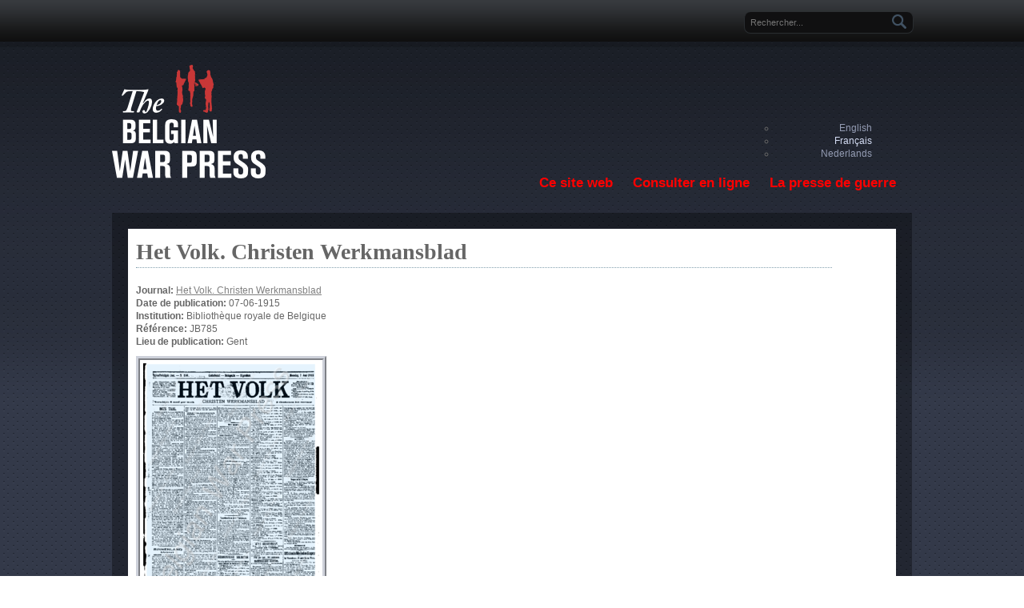

--- FILE ---
content_type: text/javascript
request_url: https://warpress.cegesoma.be/sites/warpress.cegesoma.be/files/js/js_Oq2ECbAjLPjZYLqi94L71xiART21Dn6K2ZLy6j3h2Tc.js
body_size: 6090
content:
Drupal.locale = { 'pluralFormula': function ($n) { return Number(($n>1)); }, 'strings': {"":{"An AJAX HTTP error occurred.":"Une erreur HTTP AJAX s\u0027est produite.","HTTP Result Code: !status":"Code de statut HTTP : !status","An AJAX HTTP request terminated abnormally.":"Une requ\u00eate HTTP AJAX s\u0027est termin\u00e9e anormalement.","Debugging information follows.":"Informations de d\u00e9bogage ci-dessous.","Path: !uri":"Chemin : !uri","StatusText: !statusText":"StatusText: !statusText","ResponseText: !responseText":"ResponseText : !responseText","ReadyState: !readyState":"ReadyState : !readyState","(active tab)":"(onglet actif)","Hide":"Masquer","Show":"Afficher","Configure":"Configurer","Show shortcuts":"Afficher les raccourcis","Hide shortcuts":"Cacher les raccourcis","Re-order rows by numerical weight instead of dragging.":"R\u00e9-ordonner les lignes avec des poids num\u00e9riques plut\u00f4t qu\u0027en les d\u00e9pla\u00e7ant.","Show row weights":"Afficher le poids des lignes","Hide row weights":"Cacher le poids des lignes","Drag to re-order":"Cliquer-d\u00e9poser pour r\u00e9-organiser","Changes made in this table will not be saved until the form is submitted.":"Les changements effectu\u00e9s dans ce tableau ne seront pris en compte que lorsque la configuration aura \u00e9t\u00e9 enregistr\u00e9e.","Hide summary":"Masquer le r\u00e9sum\u00e9","Edit summary":"Modifier le r\u00e9sum\u00e9","Not in menu":"Pas dans le menu","New revision":"Nouvelle version","No revision":"Aucune version","By @name on @date":"Par @name le @date","By @name":"Par @name","Not published":"Non publi\u00e9","Alias: @alias":"Alias : @alias","No alias":"Aucun alias","Autocomplete popup":"Popup d\u0027auto-compl\u00e9tion","Searching for matches...":"Recherche de correspondances...","This permission is inherited from the authenticated user role.":"Ce droit est h\u00e9rit\u00e9e du r\u00f4le de l\u0027utilisateur authentifi\u00e9.","Please wait...":"Veuillez patienter...","The selected file %filename cannot be uploaded. Only files with the following extensions are allowed: %extensions.":"Le fichier s\u00e9lectionn\u00e9 %filename ne peut pas \u00eatre transf\u00e9r\u00e9. Seuls les fichiers avec les extensions suivantes sont autoris\u00e9s : %extensions.","Edit":"Modifier","Upload":"Transf\u00e9rer","Flag translations as outdated":"P\u00e9rimer toutes les traductions","Not restricted":"Non restreint","Restricted to certain pages":"R\u00e9serv\u00e9 \u00e0 certaines pages","Not customizable":"Non personnalisable","The changes to these blocks will not be saved until the \u003Cem\u003ESave blocks\u003C\/em\u003E button is clicked.":"N\u0027oubliez pas de cliquer sur \u003Cem\u003EEnregistrer les blocs\u003C\/em\u003E pour confirmer les modifications apport\u00e9es ici.","The block cannot be placed in this region.":"Le bloc ne peut pas \u00eatre plac\u00e9 dans cette r\u00e9gion.","Select all rows in this table":"S\u00e9lectionner toutes les lignes du tableau","Deselect all rows in this table":"D\u00e9s\u00e9lectionner toutes les lignes du tableau","Customize dashboard":"Personnaliser le tableau de bord","Translatable":"Traduisible","Not translatable":"Intraduisible","Restricted to certain languages":"Restreint \u00e0 certaines langues","Remove group":"Supprimer le groupe","Apply (all displays)":"Appliquer (tous les affichages)","Apply (this display)":"Appliquer (cet affichage)","All":"Tout","Done":"Termin\u00e9","Add":"Ajouter","Revert to default":"R\u00e9tablir par d\u00e9faut","Needs to be updated":"N\u00e9cessite une mise \u00e0 jour","Does not need to be updated":"Ne n\u00e9cessite aucune mise \u00e0 jour","File browsing is disabled in directory %dir.":"L\u0027exploration des fichiers est d\u00e9sactiv\u00e9e dans le r\u00e9pertoire %dir.","You can not perform this operation.":"Vous ne pouvez pas r\u00e9aliser cette op\u00e9ration.","Do you want to refresh the current directory?":"Souhaitez-vous rafra\u00eechir le r\u00e9pertoire courant ?","Only files with the following extensions are allowed: %files-allowed.":"Seuls les fichiers se terminant par les extensions suivantes sont autoris\u00e9s\u00a0: %files-allowed.","Delete selected files?":"Voulez-vous vraiment supprimer les fichiers s\u00e9lectionn\u00e9s ?","Please select a thumbnail.":"Veuillez s\u00e9lectionner une vignette.","Please specify dimensions within the allowed range that is from 1x1 to @dimensions.":"Veuillez sp\u00e9cifier des dimensions dans la plage autoris\u00e9e, soit de 1x1 \u00e0 @dimensions.","Please select a file.":"Veuillez s\u00e9lectionner un fichier.","Log messages":"Journaliser les messages","%filename is not an image.":"%filename n\u0027est pas une image.","You must select at least %num files.":"Vous devez s\u00e9lectionner au moins %num fichier(s).","You are not allowed to operate on more than %num files.":"Vous n\u0027\u00eates pas autoris\u00e9(e) \u00e0 effectuer des op\u00e9rations sur plus de %num fichiers.","Close":"Fermer","Insert file":"Ins\u00e9rer un fichier","Change view":"Changer la vue","Your search yielded no results":"Votre recherche n\u0027a donn\u00e9 aucun r\u00e9sultat","New":"Nouveau","All pages with exceptions":"Toutes les pages avec exceptions","Excepted: @roles":"Except\u00e9 : @roles","On by default with opt out":"Activ\u00e9 par d\u00e9faut avec le refus du suivi","Off by default with opt in":"D\u00e9sactiv\u00e9 par d\u00e9faut avec l\u0027acceptation du suivi","Outbound links":"Liens sortants","Mailto links":"Liens mailto","Downloads":"T\u00e9l\u00e9chargements","Not tracked":"Non suivi","@items enabled":"@items activ\u00e9(s)","Site search":"Recherche du site","AdSense ads":"Annonces AdSense","A single domain":"Un seul domaine","One domain with multiple subdomains":"Un domaine avec plusieurs sous-domaines","Multiple top-level domains":"Plusieurs domaines de premier niveau","Anonymize IP":"Rendre l\u0027IP anonyme","Universal web tracking opt-out":"Refus global du suivi sur le web","No privacy":"Pas de confidentialit\u00e9","+@count":"+@count","-@count":"-@count","No results":"Aucun r\u00e9sultat","clear":"effacer","Recent":"R\u00e9cent","@enabled of @total":"@enabled sur @total","Ignored from settings":"Ignor\u00e9 volontairement","CustomMessage: !customMessage":"Message personnalis\u00e9 : !customMessage","The response failed verification so will not be processed.":"La v\u00e9rification de la r\u00e9ponse a \u00e9chou\u00e9, elle ne sera pas trait\u00e9e.","The callback URL is not local and not trusted: !url":"L\u0027URL de retour n\u0027est pas locale et n\u0027est pas de confiance : !url","Colorbox":"Colorbox","Show description":"Afficher la description","Hide description":"Masquer la description","URL fragments":"Fragments d\u0027URL","Display features":"Fonctions d\u0027affichage","Also allow !name role to !permission?":"Autoriser \u00e9galement le r\u00f4le !name \u00e0 !permission ?"}} };;
/*
* Based on the work of
* Copyright (C) 2009 Joel Sutherland
* Licenced under the MIT license
* http://www.newmediacampaigns.com/page/jcaption-a-jquery-plugin-for-simple-image-captions
*/
Drupal.behaviors.jcaption = {
  attach: function(context, settings) {
      (function($) {
      
      var captionSelectors = Drupal.settings.jcaption.jcaption_selectors;
      
    	$.fn.jcaption = function(settings) {
    		settings = $.extend({
    			wrapperElement: 'span',
    			wrapperClass: 'caption',
    			captionElement: 'p',
    			imageAttr: Drupal.settings.jcaption.jcaption_alt_title,
    			requireText: Drupal.settings.jcaption.jcaption_requireText,
    			copyStyle: Drupal.settings.jcaption.jcaption_copyStyle,
    			removeStyle: Drupal.settings.jcaption.jcaption_removeStyle,
    			removeClass: Drupal.settings.jcaption.jcaption_removeClass,
    			removeAlign: Drupal.settings.jcaption.jcaption_removeAlign,
    			copyAlignmentToClass: Drupal.settings.jcaption.jcaption_copyAlignmentToClass,
    			copyFloatToClass: Drupal.settings.jcaption.jcaption_copyFloatToClass,
    			copyClassToClass: Drupal.settings.jcaption.jcaption_copyClassToClass,
    			autoWidth: Drupal.settings.jcaption.jcaption_autoWidth,
    			keepLink: Drupal.settings.jcaption.jcaption_keepLink,
          styleMarkup: Drupal.settings.jcaption.jcaption_styleMarkup,
    			animate: Drupal.settings.jcaption.jcaption_animate,
    			show: {opacity: 'show'},
    			showDuration: Drupal.settings.jcaption.jcaption_showDuration,
    			hide: {opacity: 'hide'},
    			hideDuration: Drupal.settings.jcaption.jcaption_hideDuration	
    		}, settings);
    
    		return $(this).each(function(){
    			//Only add the caption after the image has been loaded.  This makes sure we can know the width of the caption.
    			
    			$(this).bind('load', function(){
    				
    				//Make sure the captioning isn't applied twice when the IE fix at the bottom is applied
    				if($(this).data('loaded')) return false;
    				$(this).data('loaded', true);
    			
    				//Shorthand for the image we will be applying the caption to
    				if($(this).parent("a").length > 0 && !settings.keepLink) {
    				  var image = $(this).parent("a");
      			  var cleanimage = $(this);    				
      			  } 
    				else {
      			  var image = $(this);
      			  var cleanimage = $(this);    				
    				}

    				//Only create captions if there is content for the caption
    				if(cleanimage.attr(settings.imageAttr) != undefined && (cleanimage.attr(settings.imageAttr).length > 0 || !settings.requireText)){
    					
    					//Wrap the image with the caption span
    					image.wrap("<" + settings.wrapperElement + " class='" + settings.wrapperClass + "'></" + settings.wrapperElement + ">");
    					
    					//Save Image Float
    					var imageFloat = cleanimage.css('float')
    					
    					//Save Image Class
    					var imageClass = cleanimage.attr('class');
    					if(settings.removeClass) cleanimage.removeAttr('class');

    					//Save Image Style
    					var imageStyle = cleanimage.attr('style');
    					if(settings.removeStyle) cleanimage.removeAttr('style');
    					
    					//Save Image Align
    					var imageAlign = cleanimage.attr('align');
    					if(settings.removeAlign) cleanimage.removeAttr('align');
    					
    					//Put Caption in the Wrapper span
    					var span = image.parent().append('<' + settings.captionElement + '>' + cleanimage.attr(settings.imageAttr) + '</' + settings.captionElement + '>');
    					
              //Add css if there is style markup for the paragraph in the settings
              //if(settings.styleMarkup) 
              
              if(settings.styleMarkup) {
                $('.caption p').attr('style', function() {
                  return settings.styleMarkup; 
                });
              }
              
    					if(settings.animate){
    						$(this).next().hide();
    						$(this).parent().hover(
    						function(){
    							$(this).find('p').animate(settings.show, settings.showDuration);
    						},
    						function(){
    							$(this).find('p').animate(settings.hide, settings.hideDuration);
    						});
    					}
    					
    					//Copy Image Style to span
    					if(settings.copyStyle) span.attr('style',imageStyle);
    					
    					//If there is an alignment on the image (for example align="left") add "left" as a class on the caption.  This helps deal with older Text Editors like TinyMCE
    					if(settings.copyAlignmentToClass) span.addClass(imageAlign);
    					
    					//Transfers the float style from the image to the caption container
    					if(settings.copyFloatToClass) span.addClass(imageFloat);
    					
     					//Transfers the class from the image to the caption container
    					if(settings.copyClassToClass) span.addClass(imageClass);
    					
    					//Properly size the caption span based on the loaded image's size
    					if(settings.autoWidth) span.width(image.width());
    				}
    			});
    			
    			// Thanks to Captify for this bit!
    			//if the image has already loaded (due to being cached), force the load function to be called
    			if (this.complete || this.naturalWidth > 0){
    				$(this).trigger('load');
    			}
    		});
    	}
    	
    	$(captionSelectors.join(",")).each(function(index, elem){
    	  $(elem).jcaption();
    	});
    
    })(jQuery);
  }
};

(function ($) {
  $(document).ready(function(){

  });
})(jQuery);;
(function ($) {

Drupal.googleanalytics = {};

$(document).ready(function() {

  // Attach mousedown, keyup, touchstart events to document only and catch
  // clicks on all elements.
  $(document.body).bind("mousedown keyup touchstart", function(event) {

    // Catch the closest surrounding link of a clicked element.
    $(event.target).closest("a,area").each(function() {

      // Is the clicked URL internal?
      if (Drupal.googleanalytics.isInternal(this.href)) {
        // Skip 'click' tracking, if custom tracking events are bound.
        if ($(this).is('.colorbox') && (Drupal.settings.googleanalytics.trackColorbox)) {
          // Do nothing here. The custom event will handle all tracking.
          //console.info("Click on .colorbox item has been detected.");
        }
        // Is download tracking activated and the file extension configured for download tracking?
        else if (Drupal.settings.googleanalytics.trackDownload && Drupal.googleanalytics.isDownload(this.href)) {
          // Download link clicked.
          ga("send", {
            "hitType": "event",
            "eventCategory": "Downloads",
            "eventAction": Drupal.googleanalytics.getDownloadExtension(this.href).toUpperCase(),
            "eventLabel": Drupal.googleanalytics.getPageUrl(this.href),
            "transport": "beacon"
          });
        }
        else if (Drupal.googleanalytics.isInternalSpecial(this.href)) {
          // Keep the internal URL for Google Analytics website overlay intact.
          ga("send", {
            "hitType": "pageview",
            "page": Drupal.googleanalytics.getPageUrl(this.href),
            "transport": "beacon"
          });
        }
      }
      else {
        if (Drupal.settings.googleanalytics.trackMailto && $(this).is("a[href^='mailto:'],area[href^='mailto:']")) {
          // Mailto link clicked.
          ga("send", {
            "hitType": "event",
            "eventCategory": "Mails",
            "eventAction": "Click",
            "eventLabel": this.href.substring(7),
            "transport": "beacon"
          });
        }
        else if (Drupal.settings.googleanalytics.trackOutbound && this.href.match(/^\w+:\/\//i)) {
          if (Drupal.settings.googleanalytics.trackDomainMode !== 2 || (Drupal.settings.googleanalytics.trackDomainMode === 2 && !Drupal.googleanalytics.isCrossDomain(this.hostname, Drupal.settings.googleanalytics.trackCrossDomains))) {
            // External link clicked / No top-level cross domain clicked.
            ga("send", {
              "hitType": "event",
              "eventCategory": "Outbound links",
              "eventAction": "Click",
              "eventLabel": this.href,
              "transport": "beacon"
            });
          }
        }
      }
    });
  });

  // Track hash changes as unique pageviews, if this option has been enabled.
  if (Drupal.settings.googleanalytics.trackUrlFragments) {
    window.onhashchange = function() {
      ga("send", {
        "hitType": "pageview",
        "page": location.pathname + location.search + location.hash
      });
    };
  }

  // Colorbox: This event triggers when the transition has completed and the
  // newly loaded content has been revealed.
  if (Drupal.settings.googleanalytics.trackColorbox) {
    $(document).bind("cbox_complete", function () {
      var href = $.colorbox.element().attr("href");
      if (href) {
        ga("send", {
          "hitType": "pageview",
          "page": Drupal.googleanalytics.getPageUrl(href)
        });
      }
    });
  }

});

/**
 * Check whether the hostname is part of the cross domains or not.
 *
 * @param string hostname
 *   The hostname of the clicked URL.
 * @param array crossDomains
 *   All cross domain hostnames as JS array.
 *
 * @return boolean
 */
Drupal.googleanalytics.isCrossDomain = function (hostname, crossDomains) {
  /**
   * jQuery < 1.6.3 bug: $.inArray crushes IE6 and Chrome if second argument is
   * `null` or `undefined`, http://bugs.jquery.com/ticket/10076,
   * https://github.com/jquery/jquery/commit/a839af034db2bd934e4d4fa6758a3fed8de74174
   *
   * @todo: Remove/Refactor in D8
   */
  if (!crossDomains) {
    return false;
  }
  else {
    return $.inArray(hostname, crossDomains) > -1 ? true : false;
  }
};

/**
 * Check whether this is a download URL or not.
 *
 * @param string url
 *   The web url to check.
 *
 * @return boolean
 */
Drupal.googleanalytics.isDownload = function (url) {
  var isDownload = new RegExp("\\.(" + Drupal.settings.googleanalytics.trackDownloadExtensions + ")([\?#].*)?$", "i");
  return isDownload.test(url);
};

/**
 * Check whether this is an absolute internal URL or not.
 *
 * @param string url
 *   The web url to check.
 *
 * @return boolean
 */
Drupal.googleanalytics.isInternal = function (url) {
  var isInternal = new RegExp("^(https?):\/\/" + window.location.host, "i");
  return isInternal.test(url);
};

/**
 * Check whether this is a special URL or not.
 *
 * URL types:
 *  - gotwo.module /go/* links.
 *
 * @param string url
 *   The web url to check.
 *
 * @return boolean
 */
Drupal.googleanalytics.isInternalSpecial = function (url) {
  var isInternalSpecial = new RegExp("(\/go\/.*)$", "i");
  return isInternalSpecial.test(url);
};

/**
 * Extract the relative internal URL from an absolute internal URL.
 *
 * Examples:
 * - http://mydomain.com/node/1 -> /node/1
 * - http://example.com/foo/bar -> http://example.com/foo/bar
 *
 * @param string url
 *   The web url to check.
 *
 * @return string
 *   Internal website URL
 */
Drupal.googleanalytics.getPageUrl = function (url) {
  var extractInternalUrl = new RegExp("^(https?):\/\/" + window.location.host, "i");
  return url.replace(extractInternalUrl, '');
};

/**
 * Extract the download file extension from the URL.
 *
 * @param string url
 *   The web url to check.
 *
 * @return string
 *   The file extension of the passed url. e.g. "zip", "txt"
 */
Drupal.googleanalytics.getDownloadExtension = function (url) {
  var extractDownloadextension = new RegExp("\\.(" + Drupal.settings.googleanalytics.trackDownloadExtensions + ")([\?#].*)?$", "i");
  var extension = extractDownloadextension.exec(url);
  return (extension === null) ? '' : extension[1];
};

})(jQuery);
;
